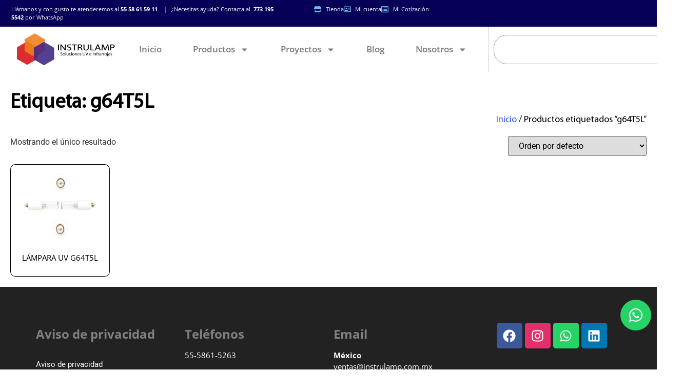

--- FILE ---
content_type: text/css
request_url: https://instrulamp.com.mx/wp-content/uploads/elementor/css/post-1153.css?ver=1769075581
body_size: 15814
content:
.elementor-1153 .elementor-element.elementor-element-7f04680:not(.elementor-motion-effects-element-type-background), .elementor-1153 .elementor-element.elementor-element-7f04680 > .elementor-motion-effects-container > .elementor-motion-effects-layer{background-color:#060059;}.elementor-1153 .elementor-element.elementor-element-7f04680 > .elementor-container{max-width:950px;}.elementor-1153 .elementor-element.elementor-element-7f04680{transition:background 0.3s, border 0.3s, border-radius 0.3s, box-shadow 0.3s;}.elementor-1153 .elementor-element.elementor-element-7f04680 > .elementor-background-overlay{transition:background 0.3s, border-radius 0.3s, opacity 0.3s;}.elementor-widget-text-editor{font-family:var( --e-global-typography-text-font-family ), Sans-serif;font-weight:var( --e-global-typography-text-font-weight );color:var( --e-global-color-text );}.elementor-widget-text-editor.elementor-drop-cap-view-stacked .elementor-drop-cap{background-color:var( --e-global-color-primary );}.elementor-widget-text-editor.elementor-drop-cap-view-framed .elementor-drop-cap, .elementor-widget-text-editor.elementor-drop-cap-view-default .elementor-drop-cap{color:var( --e-global-color-primary );border-color:var( --e-global-color-primary );}.elementor-1153 .elementor-element.elementor-element-d8beec6{columns:1;text-align:start;font-family:"Open Sans", Sans-serif;font-size:11px;font-weight:400;color:#FFFFFF;}.elementor-widget-icon-list .elementor-icon-list-item:not(:last-child):after{border-color:var( --e-global-color-text );}.elementor-widget-icon-list .elementor-icon-list-icon i{color:var( --e-global-color-primary );}.elementor-widget-icon-list .elementor-icon-list-icon svg{fill:var( --e-global-color-primary );}.elementor-widget-icon-list .elementor-icon-list-item > .elementor-icon-list-text, .elementor-widget-icon-list .elementor-icon-list-item > a{font-family:var( --e-global-typography-text-font-family ), Sans-serif;font-weight:var( --e-global-typography-text-font-weight );}.elementor-widget-icon-list .elementor-icon-list-text{color:var( --e-global-color-secondary );}.elementor-1153 .elementor-element.elementor-element-38019cc{width:var( --container-widget-width, 95.78% );max-width:95.78%;--container-widget-width:95.78%;--container-widget-flex-grow:0;--e-icon-list-icon-size:14px;--icon-vertical-offset:0px;}.elementor-1153 .elementor-element.elementor-element-38019cc.elementor-element{--flex-grow:0;--flex-shrink:0;}.elementor-1153 .elementor-element.elementor-element-38019cc .elementor-icon-list-icon i{transition:color 0.3s;}.elementor-1153 .elementor-element.elementor-element-38019cc .elementor-icon-list-icon svg{transition:fill 0.3s;}.elementor-1153 .elementor-element.elementor-element-38019cc .elementor-icon-list-item > .elementor-icon-list-text, .elementor-1153 .elementor-element.elementor-element-38019cc .elementor-icon-list-item > a{font-family:"Open Sans", Sans-serif;font-size:11px;font-weight:400;}.elementor-1153 .elementor-element.elementor-element-38019cc .elementor-icon-list-text{color:#FFFFFF;transition:color 0.3s;}.elementor-1153 .elementor-element.elementor-element-38019cc .elementor-icon-list-item:hover .elementor-icon-list-text{color:#D5D5D5;}.elementor-1153 .elementor-element.elementor-element-50d8527:not(.elementor-motion-effects-element-type-background), .elementor-1153 .elementor-element.elementor-element-50d8527 > .elementor-motion-effects-container > .elementor-motion-effects-layer{background-color:#FFFFFF;}.elementor-1153 .elementor-element.elementor-element-50d8527{transition:background 0.3s, border 0.3s, border-radius 0.3s, box-shadow 0.3s;}.elementor-1153 .elementor-element.elementor-element-50d8527 > .elementor-background-overlay{transition:background 0.3s, border-radius 0.3s, opacity 0.3s;}.elementor-1153 .elementor-element.elementor-element-d6af490 > .elementor-widget-wrap > .elementor-widget:not(.elementor-widget__width-auto):not(.elementor-widget__width-initial):not(:last-child):not(.elementor-absolute){margin-block-end:10px;}.elementor-widget-image .widget-image-caption{color:var( --e-global-color-text );font-family:var( --e-global-typography-text-font-family ), Sans-serif;font-weight:var( --e-global-typography-text-font-weight );}.elementor-1153 .elementor-element.elementor-element-c5ee61d{width:var( --container-widget-width, 102.767% );max-width:102.767%;--container-widget-width:102.767%;--container-widget-flex-grow:0;}.elementor-1153 .elementor-element.elementor-element-c5ee61d > .elementor-widget-container{margin:0px 0px 0px 23px;}.elementor-1153 .elementor-element.elementor-element-c5ee61d.elementor-element{--flex-grow:0;--flex-shrink:0;}.elementor-bc-flex-widget .elementor-1153 .elementor-element.elementor-element-63eb26e.elementor-column .elementor-widget-wrap{align-items:center;}.elementor-1153 .elementor-element.elementor-element-63eb26e.elementor-column.elementor-element[data-element_type="column"] > .elementor-widget-wrap.elementor-element-populated{align-content:center;align-items:center;}.elementor-1153 .elementor-element.elementor-element-63eb26e > .elementor-element-populated{border-style:solid;border-width:0px 1px 0px 0px;border-color:#D3D1D1;}.elementor-1153 .elementor-element.elementor-element-63eb26e > .elementor-element-populated, .elementor-1153 .elementor-element.elementor-element-63eb26e > .elementor-element-populated > .elementor-background-overlay, .elementor-1153 .elementor-element.elementor-element-63eb26e > .elementor-background-slideshow{border-radius:0px 0px 0px 0px;}.elementor-widget-nav-menu .elementor-nav-menu .elementor-item{font-family:var( --e-global-typography-primary-font-family ), Sans-serif;font-weight:var( --e-global-typography-primary-font-weight );}.elementor-widget-nav-menu .elementor-nav-menu--main .elementor-item{color:var( --e-global-color-text );fill:var( --e-global-color-text );}.elementor-widget-nav-menu .elementor-nav-menu--main .elementor-item:hover,
					.elementor-widget-nav-menu .elementor-nav-menu--main .elementor-item.elementor-item-active,
					.elementor-widget-nav-menu .elementor-nav-menu--main .elementor-item.highlighted,
					.elementor-widget-nav-menu .elementor-nav-menu--main .elementor-item:focus{color:var( --e-global-color-accent );fill:var( --e-global-color-accent );}.elementor-widget-nav-menu .elementor-nav-menu--main:not(.e--pointer-framed) .elementor-item:before,
					.elementor-widget-nav-menu .elementor-nav-menu--main:not(.e--pointer-framed) .elementor-item:after{background-color:var( --e-global-color-accent );}.elementor-widget-nav-menu .e--pointer-framed .elementor-item:before,
					.elementor-widget-nav-menu .e--pointer-framed .elementor-item:after{border-color:var( --e-global-color-accent );}.elementor-widget-nav-menu{--e-nav-menu-divider-color:var( --e-global-color-text );}.elementor-widget-nav-menu .elementor-nav-menu--dropdown .elementor-item, .elementor-widget-nav-menu .elementor-nav-menu--dropdown  .elementor-sub-item{font-family:var( --e-global-typography-accent-font-family ), Sans-serif;font-weight:var( --e-global-typography-accent-font-weight );}.elementor-1153 .elementor-element.elementor-element-1be9f36 .elementor-menu-toggle{margin:0 auto;background-color:#FFFFFF;border-width:0px;}.elementor-1153 .elementor-element.elementor-element-1be9f36 .elementor-nav-menu .elementor-item{font-family:"Open Sans", Sans-serif;font-size:17px;font-weight:600;}.elementor-1153 .elementor-element.elementor-element-1be9f36 .elementor-nav-menu--main .elementor-item:hover,
					.elementor-1153 .elementor-element.elementor-element-1be9f36 .elementor-nav-menu--main .elementor-item.elementor-item-active,
					.elementor-1153 .elementor-element.elementor-element-1be9f36 .elementor-nav-menu--main .elementor-item.highlighted,
					.elementor-1153 .elementor-element.elementor-element-1be9f36 .elementor-nav-menu--main .elementor-item:focus{color:#fff;}.elementor-1153 .elementor-element.elementor-element-1be9f36 .elementor-nav-menu--main:not(.e--pointer-framed) .elementor-item:before,
					.elementor-1153 .elementor-element.elementor-element-1be9f36 .elementor-nav-menu--main:not(.e--pointer-framed) .elementor-item:after{background-color:#060059;}.elementor-1153 .elementor-element.elementor-element-1be9f36 .e--pointer-framed .elementor-item:before,
					.elementor-1153 .elementor-element.elementor-element-1be9f36 .e--pointer-framed .elementor-item:after{border-color:#060059;}.elementor-1153 .elementor-element.elementor-element-1be9f36 .elementor-nav-menu--main .elementor-item.elementor-item-active{color:#0E0E0E;}.elementor-1153 .elementor-element.elementor-element-1be9f36 .elementor-nav-menu--main:not(.e--pointer-framed) .elementor-item.elementor-item-active:before,
					.elementor-1153 .elementor-element.elementor-element-1be9f36 .elementor-nav-menu--main:not(.e--pointer-framed) .elementor-item.elementor-item-active:after{background-color:#FFFFFF;}.elementor-1153 .elementor-element.elementor-element-1be9f36 .e--pointer-framed .elementor-item.elementor-item-active:before,
					.elementor-1153 .elementor-element.elementor-element-1be9f36 .e--pointer-framed .elementor-item.elementor-item-active:after{border-color:#FFFFFF;}.elementor-1153 .elementor-element.elementor-element-1be9f36 .elementor-nav-menu--main .elementor-item{padding-left:18px;padding-right:18px;}.elementor-1153 .elementor-element.elementor-element-1be9f36 .elementor-nav-menu--dropdown a, .elementor-1153 .elementor-element.elementor-element-1be9f36 .elementor-menu-toggle{color:#8E8D8D;fill:#8E8D8D;}.elementor-1153 .elementor-element.elementor-element-1be9f36 .elementor-nav-menu--dropdown{background-color:#FFFFFF;border-style:solid;border-width:1px 1px 1px 1px;border-color:#EBEBEB;}.elementor-1153 .elementor-element.elementor-element-1be9f36 .elementor-nav-menu--dropdown a:hover,
					.elementor-1153 .elementor-element.elementor-element-1be9f36 .elementor-nav-menu--dropdown a:focus,
					.elementor-1153 .elementor-element.elementor-element-1be9f36 .elementor-nav-menu--dropdown a.elementor-item-active,
					.elementor-1153 .elementor-element.elementor-element-1be9f36 .elementor-nav-menu--dropdown a.highlighted,
					.elementor-1153 .elementor-element.elementor-element-1be9f36 .elementor-menu-toggle:hover,
					.elementor-1153 .elementor-element.elementor-element-1be9f36 .elementor-menu-toggle:focus{color:#000000;}.elementor-1153 .elementor-element.elementor-element-1be9f36 .elementor-nav-menu--dropdown a:hover,
					.elementor-1153 .elementor-element.elementor-element-1be9f36 .elementor-nav-menu--dropdown a:focus,
					.elementor-1153 .elementor-element.elementor-element-1be9f36 .elementor-nav-menu--dropdown a.elementor-item-active,
					.elementor-1153 .elementor-element.elementor-element-1be9f36 .elementor-nav-menu--dropdown a.highlighted{background-color:#E7E7E7;}.elementor-1153 .elementor-element.elementor-element-1be9f36 .elementor-nav-menu--dropdown a.elementor-item-active{color:#121212;background-color:#FFFFFF;}.elementor-1153 .elementor-element.elementor-element-1be9f36 .elementor-nav-menu--dropdown .elementor-item, .elementor-1153 .elementor-element.elementor-element-1be9f36 .elementor-nav-menu--dropdown  .elementor-sub-item{font-family:"Open Sans", Sans-serif;font-size:11px;font-weight:400;}.elementor-1153 .elementor-element.elementor-element-1be9f36 .elementor-nav-menu--main .elementor-nav-menu--dropdown, .elementor-1153 .elementor-element.elementor-element-1be9f36 .elementor-nav-menu__container.elementor-nav-menu--dropdown{box-shadow:0px 0px 10px 0px rgba(0, 0, 0, 0.28);}.elementor-1153 .elementor-element.elementor-element-1be9f36 .elementor-nav-menu--dropdown a{padding-top:3px;padding-bottom:3px;}.elementor-1153 .elementor-element.elementor-element-1be9f36 div.elementor-menu-toggle{color:#060059;}.elementor-1153 .elementor-element.elementor-element-1be9f36 div.elementor-menu-toggle svg{fill:#060059;}.elementor-1153 .elementor-element.elementor-element-1be9f36 div.elementor-menu-toggle:hover, .elementor-1153 .elementor-element.elementor-element-1be9f36 div.elementor-menu-toggle:focus{color:#000000;}.elementor-1153 .elementor-element.elementor-element-1be9f36 div.elementor-menu-toggle:hover svg, .elementor-1153 .elementor-element.elementor-element-1be9f36 div.elementor-menu-toggle:focus svg{fill:#000000;}.elementor-1153 .elementor-element.elementor-element-1be9f36 .elementor-menu-toggle:hover, .elementor-1153 .elementor-element.elementor-element-1be9f36 .elementor-menu-toggle:focus{background-color:#FFFFFF;}.elementor-bc-flex-widget .elementor-1153 .elementor-element.elementor-element-be05639.elementor-column .elementor-widget-wrap{align-items:center;}.elementor-1153 .elementor-element.elementor-element-be05639.elementor-column.elementor-element[data-element_type="column"] > .elementor-widget-wrap.elementor-element-populated{align-content:center;align-items:center;}.elementor-1153 .elementor-element.elementor-element-be05639{z-index:0;}.elementor-widget-search{--e-search-input-color:var( --e-global-color-text );}.elementor-widget-search.e-focus{--e-search-input-color:var( --e-global-color-text );}.elementor-widget-search .elementor-pagination{font-family:var( --e-global-typography-primary-font-family ), Sans-serif;font-weight:var( --e-global-typography-primary-font-weight );}.elementor-1153 .elementor-element.elementor-element-55d1ec1{width:var( --container-widget-width, 100% );max-width:100%;--container-widget-width:100%;--container-widget-flex-grow:0;--e-search-icon-label-size:23px;--e-search-input-gap:6px;--e-search-submit-margin-inline-start:0px;--e-search-icon-clear-size:4px;}.elementor-1153 .elementor-element.elementor-element-55d1ec1.elementor-element{--flex-grow:0;--flex-shrink:0;}.elementor-1153 .elementor-element.elementor-element-55d1ec1 .e-search-input{font-family:"Myriad Pro", Sans-serif;font-size:18px;border-style:solid;border-width:1px 1px 1px 1px;border-color:#9C9C9C;border-radius:25px 25px 25px 25px;}.elementor-1153 .elementor-element.elementor-element-ad68185{--display:flex;--flex-direction:column;--container-widget-width:100%;--container-widget-height:initial;--container-widget-flex-grow:0;--container-widget-align-self:initial;--flex-wrap-mobile:wrap;}.elementor-1153 .elementor-element.elementor-element-680feef{--grid-template-columns:repeat(0, auto);bottom:76px;--icon-size:30px;--grid-column-gap:5px;--grid-row-gap:0px;}.elementor-1153 .elementor-element.elementor-element-680feef .elementor-widget-container{text-align:right;}.elementor-1153 .elementor-element.elementor-element-680feef.elementor-element{--align-self:flex-start;}body:not(.rtl) .elementor-1153 .elementor-element.elementor-element-680feef{right:11px;}body.rtl .elementor-1153 .elementor-element.elementor-element-680feef{left:11px;}.elementor-theme-builder-content-area{height:400px;}.elementor-location-header:before, .elementor-location-footer:before{content:"";display:table;clear:both;}@media(max-width:767px){.elementor-1153 .elementor-element.elementor-element-d8beec6{text-align:center;}.elementor-1153 .elementor-element.elementor-element-63eb26e{width:50%;}.elementor-1153 .elementor-element.elementor-element-be05639{width:50%;}}@media(min-width:768px){.elementor-1153 .elementor-element.elementor-element-90ba100{width:63.383%;}.elementor-1153 .elementor-element.elementor-element-85330b9{width:36.355%;}.elementor-1153 .elementor-element.elementor-element-d6af490{width:18%;}.elementor-1153 .elementor-element.elementor-element-63eb26e{width:56.382%;}.elementor-1153 .elementor-element.elementor-element-be05639{width:24.098%;}}/* Start Custom Fonts CSS */@font-face {
	font-family: 'Myriad Pro';
	font-style: normal;
	font-weight: normal;
	font-display: auto;
	src: url('https://instrulamp.com.mx/wp-content/uploads/2024/07/MYRIADPRO-REGULAR.ttf') format('truetype');
}
/* End Custom Fonts CSS */

--- FILE ---
content_type: text/css
request_url: https://instrulamp.com.mx/wp-content/uploads/elementor/css/post-1158.css?ver=1769075581
body_size: 4042
content:
.elementor-1158 .elementor-element.elementor-element-37769df:not(.elementor-motion-effects-element-type-background), .elementor-1158 .elementor-element.elementor-element-37769df > .elementor-motion-effects-container > .elementor-motion-effects-layer{background-color:#222222;}.elementor-1158 .elementor-element.elementor-element-37769df{transition:background 0.3s, border 0.3s, border-radius 0.3s, box-shadow 0.3s;padding:50px 50px 50px 50px;}.elementor-1158 .elementor-element.elementor-element-37769df > .elementor-background-overlay{transition:background 0.3s, border-radius 0.3s, opacity 0.3s;}.elementor-1158 .elementor-element.elementor-element-9b56a80 .elementor-element-populated a{color:#838383;}.elementor-1158 .elementor-element.elementor-element-9b56a80 .elementor-element-populated a:hover{color:#FFFFFF;}.elementor-widget-text-editor{font-family:var( --e-global-typography-text-font-family ), Sans-serif;font-weight:var( --e-global-typography-text-font-weight );color:var( --e-global-color-text );}.elementor-widget-text-editor.elementor-drop-cap-view-stacked .elementor-drop-cap{background-color:var( --e-global-color-primary );}.elementor-widget-text-editor.elementor-drop-cap-view-framed .elementor-drop-cap, .elementor-widget-text-editor.elementor-drop-cap-view-default .elementor-drop-cap{color:var( --e-global-color-primary );border-color:var( --e-global-color-primary );}.elementor-1158 .elementor-element.elementor-element-11a8415{font-family:"Open Sans", Sans-serif;font-size:15px;font-weight:400;color:#FFFFFF;}.elementor-1158 .elementor-element.elementor-element-beb6d22 > .elementor-widget-container{margin:-25px 0px 0px 0px;}.elementor-1158 .elementor-element.elementor-element-e037187{font-family:"Open Sans", Sans-serif;font-size:15px;font-weight:400;color:#FFFFFF;}.elementor-1158 .elementor-element.elementor-element-e29e23a{width:var( --container-widget-width, 52.409% );max-width:52.409%;--container-widget-width:52.409%;--container-widget-flex-grow:0;font-family:"Open Sans", Sans-serif;font-size:15px;font-weight:400;color:#FFFFFF;}.elementor-1158 .elementor-element.elementor-element-0e2e2f8 .elementor-repeater-item-f2fd159.elementor-social-icon{background-color:#E1306C;}.elementor-1158 .elementor-element.elementor-element-0e2e2f8 .elementor-repeater-item-f2fd159.elementor-social-icon i{color:#FFFFFF;}.elementor-1158 .elementor-element.elementor-element-0e2e2f8 .elementor-repeater-item-f2fd159.elementor-social-icon svg{fill:#FFFFFF;}.elementor-1158 .elementor-element.elementor-element-0e2e2f8{--grid-template-columns:repeat(4, auto);--grid-column-gap:5px;--grid-row-gap:0px;}.elementor-1158 .elementor-element.elementor-element-0e2e2f8 .elementor-widget-container{text-align:center;}.elementor-1158 .elementor-element.elementor-element-78aeff4{--display:flex;--margin-top:80px;--margin-bottom:0px;--margin-left:0px;--margin-right:0px;}.elementor-theme-builder-content-area{height:400px;}.elementor-location-header:before, .elementor-location-footer:before{content:"";display:table;clear:both;}@media(max-width:767px){.elementor-1158 .elementor-element.elementor-element-37769df{padding:0px 0px 0px 0px;}.elementor-1158 .elementor-element.elementor-element-11a8415{text-align:center;}.elementor-1158 .elementor-element.elementor-element-beb6d22 > .elementor-widget-container{margin:-20px 0px 0px 0px;}.elementor-1158 .elementor-element.elementor-element-beb6d22.elementor-element{--flex-grow:0;--flex-shrink:0;}.elementor-1158 .elementor-element.elementor-element-e037187{text-align:center;}.elementor-1158 .elementor-element.elementor-element-e29e23a > .elementor-widget-container{margin:0px 0px 0px 0px;}.elementor-1158 .elementor-element.elementor-element-e29e23a{--container-widget-width:100%;--container-widget-flex-grow:0;width:var( --container-widget-width, 100% );max-width:100%;text-align:center;}.elementor-1158 .elementor-element.elementor-element-78aeff4{--justify-content:center;--align-items:center;--container-widget-width:calc( ( 1 - var( --container-widget-flex-grow ) ) * 100% );}}

--- FILE ---
content_type: text/css
request_url: https://instrulamp.com.mx/wp-content/uploads/elementor/css/post-2255.css?ver=1769075748
body_size: 8132
content:
.elementor-2255 .elementor-element.elementor-element-2dbcc5d6{--display:flex;--flex-direction:row;--container-widget-width:initial;--container-widget-height:100%;--container-widget-flex-grow:1;--container-widget-align-self:stretch;--flex-wrap-mobile:wrap;--gap:0px 0px;--row-gap:0px;--column-gap:0px;}.elementor-2255 .elementor-element.elementor-element-2f722c89{--display:flex;--flex-direction:column;--container-widget-width:100%;--container-widget-height:initial;--container-widget-flex-grow:0;--container-widget-align-self:initial;--flex-wrap-mobile:wrap;--flex-wrap:wrap;--align-content:center;--overflow:hidden;}.elementor-widget-heading .elementor-heading-title{font-family:var( --e-global-typography-primary-font-family ), Sans-serif;font-weight:var( --e-global-typography-primary-font-weight );color:var( --e-global-color-primary );}.elementor-2255 .elementor-element.elementor-element-64bb9fa .elementor-heading-title{font-family:"Myriad Pro", Sans-serif;font-size:40px;font-weight:600;color:#000000;}.elementor-2255 .elementor-element.elementor-element-f2f5799 .woocommerce-breadcrumb{color:#000000;font-family:"Myriad Pro", Sans-serif;font-size:18px;text-align:end;}.elementor-2255 .elementor-element.elementor-element-f2f5799 .woocommerce-breadcrumb > a{color:#2C51FA;}.elementor-widget-woocommerce-products.elementor-wc-products ul.products li.product .woocommerce-loop-product__title{color:var( --e-global-color-primary );}.elementor-widget-woocommerce-products.elementor-wc-products ul.products li.product .woocommerce-loop-category__title{color:var( --e-global-color-primary );}.elementor-widget-woocommerce-products.elementor-wc-products ul.products li.product .woocommerce-loop-product__title, .elementor-widget-woocommerce-products.elementor-wc-products ul.products li.product .woocommerce-loop-category__title{font-family:var( --e-global-typography-primary-font-family ), Sans-serif;font-weight:var( --e-global-typography-primary-font-weight );}.elementor-widget-woocommerce-products.elementor-wc-products ul.products li.product .price{color:var( --e-global-color-primary );font-family:var( --e-global-typography-primary-font-family ), Sans-serif;font-weight:var( --e-global-typography-primary-font-weight );}.elementor-widget-woocommerce-products.elementor-wc-products ul.products li.product .price ins{color:var( --e-global-color-primary );}.elementor-widget-woocommerce-products.elementor-wc-products ul.products li.product .price ins .amount{color:var( --e-global-color-primary );}.elementor-widget-woocommerce-products{--products-title-color:var( --e-global-color-primary );}.elementor-widget-woocommerce-products.products-heading-show .related-products > h2, .elementor-widget-woocommerce-products.products-heading-show .upsells > h2, .elementor-widget-woocommerce-products.products-heading-show .cross-sells > h2{font-family:var( --e-global-typography-primary-font-family ), Sans-serif;font-weight:var( --e-global-typography-primary-font-weight );}.elementor-widget-woocommerce-products.elementor-wc-products ul.products li.product .price del{color:var( --e-global-color-primary );}.elementor-widget-woocommerce-products.elementor-wc-products ul.products li.product .price del .amount{color:var( --e-global-color-primary );}.elementor-widget-woocommerce-products.elementor-wc-products ul.products li.product .price del {font-family:var( --e-global-typography-primary-font-family ), Sans-serif;font-weight:var( --e-global-typography-primary-font-weight );}.elementor-widget-woocommerce-products.elementor-wc-products ul.products li.product .button{font-family:var( --e-global-typography-accent-font-family ), Sans-serif;font-weight:var( --e-global-typography-accent-font-weight );}.elementor-widget-woocommerce-products.elementor-wc-products .added_to_cart{font-family:var( --e-global-typography-accent-font-family ), Sans-serif;font-weight:var( --e-global-typography-accent-font-weight );}.elementor-2255 .elementor-element.elementor-element-177ecf5.elementor-wc-products ul.products li.product{text-align:center;--button-align-display:flex;--button-align-direction:column;--button-align-justify:space-between;border-style:solid;border-width:1px 1px 1px 1px;border-radius:10px;padding:13px 13px 13px 13px;background-color:#FFFFFF;border-color:#000000;}.elementor-2255 .elementor-element.elementor-element-177ecf5.elementor-wc-products  ul.products{grid-column-gap:15px;grid-row-gap:20px;}.elementor-2255 .elementor-element.elementor-element-177ecf5.elementor-wc-products .attachment-woocommerce_thumbnail{margin-bottom:18px;}.elementor-2255 .elementor-element.elementor-element-177ecf5.elementor-wc-products ul.products li.product .woocommerce-loop-product__title{color:#000000;margin-bottom:7px;}.elementor-2255 .elementor-element.elementor-element-177ecf5.elementor-wc-products ul.products li.product .woocommerce-loop-category__title{color:#000000;margin-bottom:7px;}.elementor-2255 .elementor-element.elementor-element-177ecf5.elementor-wc-products ul.products li.product .woocommerce-loop-product__title, .elementor-2255 .elementor-element.elementor-element-177ecf5.elementor-wc-products ul.products li.product .woocommerce-loop-category__title{font-family:"Open Sans", Sans-serif;font-size:15px;font-weight:normal;text-transform:uppercase;}.elementor-2255 .elementor-element.elementor-element-177ecf5.elementor-wc-products ul.products li.product .star-rating{font-size:0em;}.elementor-2255 .elementor-element.elementor-element-177ecf5.elementor-wc-products ul.products li.product .button{color:#FFFFFF;background-color:#1E7AD1;font-family:"Open Sans", Sans-serif;font-size:14px;font-weight:300;margin-top:0px;}.elementor-2255 .elementor-element.elementor-element-177ecf5.elementor-wc-products ul.products li.product .button:hover{color:#FFFFFF;background-color:#6E6E6E;}.elementor-2255 .elementor-element.elementor-element-177ecf5.elementor-wc-products ul.products li.product:hover{background-color:#F1F1F1;border-color:#FFFFFF;}.elementor-2255 .elementor-element.elementor-element-177ecf5 nav.woocommerce-pagination{margin-top:10px;font-family:"Open Sans", Sans-serif;font-size:15px;}.elementor-2255 .elementor-element.elementor-element-177ecf5 nav.woocommerce-pagination ul{border-color:#818181;}.elementor-2255 .elementor-element.elementor-element-177ecf5 nav.woocommerce-pagination ul li{border-right-color:#818181;border-left-color:#818181;}.elementor-2255 .elementor-element.elementor-element-177ecf5 nav.woocommerce-pagination ul li a, .elementor-2255 .elementor-element.elementor-element-177ecf5 nav.woocommerce-pagination ul li span{padding:10px;}.elementor-2255 .elementor-element.elementor-element-177ecf5 nav.woocommerce-pagination ul li a{color:#2D5C88;background-color:#FFFFFF;}.elementor-2255 .elementor-element.elementor-element-177ecf5 nav.woocommerce-pagination ul li a:hover{color:#3D3D3D;background-color:#A4A4A4;}.elementor-2255 .elementor-element.elementor-element-177ecf5 nav.woocommerce-pagination ul li span.current{color:#FFFFFF;background-color:#6E6E6E;}@media(min-width:768px){.elementor-2255 .elementor-element.elementor-element-2f722c89{--width:100%;}}@media(max-width:1024px){.elementor-2255 .elementor-element.elementor-element-177ecf5.elementor-wc-products  ul.products{grid-column-gap:20px;grid-row-gap:40px;}}@media(max-width:767px){.elementor-2255 .elementor-element.elementor-element-177ecf5.elementor-wc-products  ul.products{grid-column-gap:0px;grid-row-gap:0px;}.elementor-2255 .elementor-element.elementor-element-177ecf5.elementor-wc-products ul.products li.product .woocommerce-loop-product__title, .elementor-2255 .elementor-element.elementor-element-177ecf5.elementor-wc-products ul.products li.product .woocommerce-loop-category__title{font-size:10px;}.elementor-2255 .elementor-element.elementor-element-177ecf5.elementor-wc-products ul.products li.product .button{font-size:10px;}}/* Start Custom Fonts CSS */@font-face {
	font-family: 'Myriad Pro';
	font-style: normal;
	font-weight: normal;
	font-display: auto;
	src: url('https://instrulamp.com.mx/wp-content/uploads/2024/07/MYRIADPRO-REGULAR.ttf') format('truetype');
}
/* End Custom Fonts CSS */